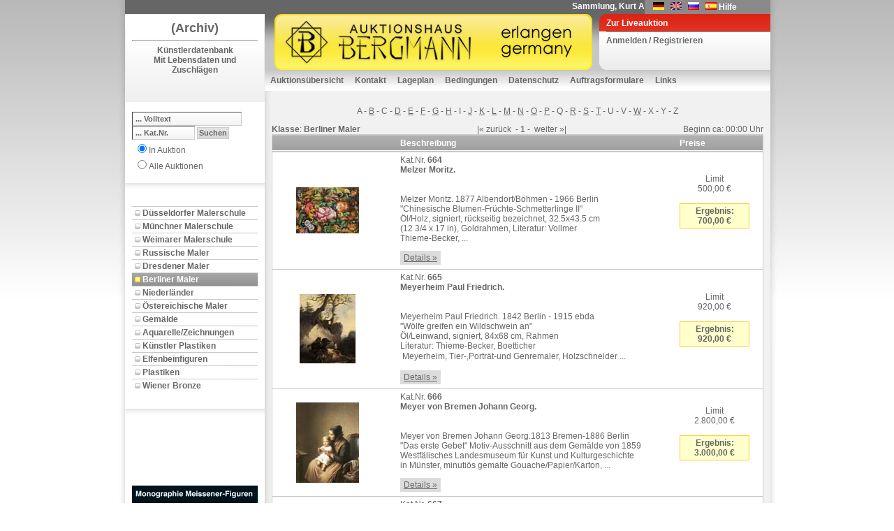

--- FILE ---
content_type: text/html; charset=utf-8
request_url: https://www.auktion-bergmann.de/Katalog.aspx?i_id=279511&a_id=2&s_id=205&l=M
body_size: 51373
content:

<!DOCTYPE html 
     PUBLIC "-//W3C//DTD XHTML 1.0 Transitional//EN"
     "DTD/xhtml1-transitional.dtd">
<html xmlns="http://www.w3.org/1999/xhtml">
<head id="ctl00_Head1"><link href="App_Themes/Default/Addon.css" type="text/css" rel="stylesheet" /><link href="App_Themes/Default/DefaultGridView.css" type="text/css" rel="stylesheet" /><link href="App_Themes/Default/design.css" type="text/css" rel="stylesheet" /><link href="App_Themes/Default/global-screen.css" type="text/css" rel="stylesheet" /><link href="App_Themes/Default/Menu.css" type="text/css" rel="stylesheet" /><title>
	Auktionshaus Bergmann - Berliner Maler - Künstlerdatenbank<br>Mit Lebensdaten und Zuschlägen - Katalog
</title>
    	<!-- = Default Design = -->
	<link rel="stylesheet" type="text/css" charset="utf-8" href="App_Themes/Default/design.css" media="screen" /><link rel="shortcut icon" href="/favicon.ico" /><meta http-equiv="Content-Type" content="text/html; charset=iso-8859-1" />

  <script language="javascript" type="text/javascript" src="javascript/toolkit.js"></script>

  <script src="javascript/dwslide/dw_lib.js" type="text/javascript"></script>

  <script src="javascript/dwslide/dw_glider.js" type="text/javascript"></script>

  <script type="text/javascript">
    <!--    //--><![CDATA[//><!--

    sfHover = function() {
      var sfEls = document.getElementById("ctl00_TopMenu").getElementsByTagName("LI");
      for (var i = 0; i < sfEls.length; i++) {
        sfEls[i].onmouseover = function() {
          this.className += " sfhover";
        }
        sfEls[i].onmouseout = function() {
          this.className = this.className.replace(new RegExp(" sfhover\\b"), "");
        }
      }
    }
    if (window.attachEvent) window.attachEvent("onload", sfHover);

    //--><!]]>
  </script>
 <!--
 <script language="javascript" type="text/javascript">

        function popuplive() {
            var win1 = window.open("webcast/WebAuction.aspx", "webcast", "width=800,height=700, scrollbars=auto");
        }

        function popuplivepassive() {
            var win2 = window.open("webcast/WebAuctionPassiv.aspx", "webcast", "width=800,height=700, scrollbars=auto");
        }

    </script> 
-->
<style type="text/css">
	.ctl00_TopMenu_0 { background-color:white;visibility:hidden;display:none;position:absolute;left:0px;top:0px; }
	.ctl00_TopMenu_1 { text-decoration:none; }
	.ctl00_TopMenu_2 {  }
	.ctl00_TopMenu_3 { color:White;border-style:none; }
	.ctl00_TopMenu_4 { color:White; }

</style></head>
<body id="ctl00_theBody" oncontextmenu="return false;" class="Katalog">
  <form name="aspnetForm" method="post" action="Katalog.aspx?i_id=279511&amp;a_id=2&amp;s_id=205&amp;l=M" onsubmit="javascript:return WebForm_OnSubmit();" id="aspnetForm">
<div>
<input type="hidden" name="__EVENTTARGET" id="__EVENTTARGET" value="" />
<input type="hidden" name="__EVENTARGUMENT" id="__EVENTARGUMENT" value="" />
<input type="hidden" name="__VIEWSTATE" id="__VIEWSTATE" value="GEqMH+CP4Mql6w5pz5VHCl8wcF4K2jbeGV9xzo3u8GFvZr/QZ02KEysWKkqa1laYxioJXUok3jCTURMGcW7i43iMp11qL2uG2HJwy4uvKk8e/vbQo/lAX8u29yszgTXDUf+ouWnLKkVoqGU40v5MJR5lAhnWDNJnOreJTHgozoqViB15ERsS+NBLB1NrJLsf8AAHFRCQ4bFm3zfQPrKO/VhxEG/ZxkdAMUfNVN+fA46AQ5l0cyUdtVS0HCvQ9PLmW58gdfAeKmrAH0SZ/2/CaOTqSljMpkPkyP6hEqp0DoyvT4GG56mEvIkjiHThlHONVLt7ZQrEU4BqPDir1gvEkGRXce4YAXjoRmP/J2ivcG7dO6MQDGwFdgE6J9TLjsxhXpaWQcT/i9/XdPgUHMSzlcN2QZVFf0eJw8rhjlH9SmV1TUTHEkrdnwN0A51qxOevDJf/PvSuy8AxlzsLpJZEp1oRIKlSE4gFHydHezNAe+cpp4ASeq4jXJZjfs4heDhAgxJ5cwK1JrhnJr79X5Km2mBR/qYClbLOqgSkNhcJT58Qr2a2yqw7PzO2kcJWC5/sl4RjW3TxGPqjaotm/V81v6YSvSQE1SXHlM8CPDb+L+5hy6gRW3o9quaA8zH5kU/[base64]/ocJtfJ4mCNAiwGaOzV5kpx0W5BfFWZ5Vblf0BgRbb0/[base64]/5esJZOrH8oEZp3+Ywh/3vi4vHQuDAdu0pfSSzAoNuElDSjo/qMYvIEo0TMJfj/[base64]/9RDli5ZbFmSat5S2b+2/MnSl7bCzHONs6VlJe58FDL0riz+0wZc7A5Rl1fzl6AnD+FA7g9c32l6Wzt7gIPuTy4ISUpywafP2Xla04MaVXB9jX1pDoKPG7nXJM+0QLUG+eB6k9Xof+YUzo5RCbJE/[base64]/WKAFmsXygmQM6uAxWrvb8UBo3+buXGMCxs3f1GG9eqd76VU4YbdzVaOPwvMYgdcLxg7T4v9pVSmYFvpp9bgxHqFFuv/QwohxOFGpkzfW/Ka0pxM5tjP/[base64]/HpsB19w3AstBmih3Tz8YkFNbhEeIF9Qh3sFkeCXMJRFMD/GrKEtYDHrwuaLKvetvpx0UnwYCCgbIhftZ7jxfKeSYol23HyCZBxkDNcv3jC51KXANrSnG4YlohgE7nenZk675kO/u2rXZGDoEkc4hxzHZvZmj9I+ETNElMFt7CeARtJp2Pzes78aR9HEUGoSbdqw+y0OS3GSK4iUDMHBzexvokPlcIeszHz2PMG+jesHgIlRCEIsFQzjdptwXfn8/+TtnK5LWrwK6U+z2Jhf8UYPadKcoIZnWjEfvHiktfIPgVop/RxmP8xZLSaKiBiJ/dhUdosuj5G7Wz869dstxCQGxhR/uXJKvWlJ8+dYXhWf6qWZPlsieyhTrVDzNmMJUE4wkorqjkb41KKtb3r2YP7Eo1gXDpLnIq5XoDp0PPATl2FBu27IXux4NyBZgieyydCapln3dcfprHQ81yo7NEBcBG4d1k7isL+aNYWdafSPMVSse0ORJ6sOUrGgb68I9n0iw2nJbNU8X7/WXfTv3pT73SI3cBJXqS4kJazoYQg35z4KTaSyDlo76jwoPi1Am/BvFahESH8DEfIDaFoTDwgRNLQPbgYAjuEoIo15HRxujhj9BnaDdj/iK8twl+xdluZs+wmI6KTDhnCDwAvh4O07NSh01Rd8OR2EM7QJo3gjO/udgWTOl8qDiArxTQfi5rdI0LyxUKL9fkbrPss+tWK8GLPpKIECh7O4YVQfX2UJ1CFE4DzecfpmAYGQ4ffMNp6HY31NLNM+Q1kg2T0IA0EqL0pxF3x28XkVYqTEwPj6b1ViYubvqJFH9cUpZy41Mi57Uqa8mbpVJmQmXj5LKpn9S3gxI/Xjs8CNJPHhmfknvyGnVmcLu6xXZBL1I/h1CudCR/IkV/9Rew05FtBmIO1Y/xFA9QEVeEHwy8ncXNSugmmn1WQULW3wSftGkn30ORhBwYN0TUE/1PTOsLY1MeRWGH8yKZx9ociTA33wLHjVjLQ8YtFaf/b6oOBcL4/nlbR6qUfCq60kBsoi0e3Uv0kspbzqjXWrgxuJ13sjchbeeIs4Nx7+zSaRzPNzODcRy+VF+p7U50Ybi1ASgJRLitsmNepkjW+nKaobKbWdSbvD7+gYo6/j8ghB1VJoCPEY9lGiWwavmbxvMjaaFImIKV9s05ahDsHS/CSBdOkNlOS96AdOSJ8cNwCDKKWV0WKCnxzC0RpRUdpHO4NrDCLlmqErfHhx3AU7MNq1MW81Vg1+chqFan+8Fq3A57UwZpVkrlULXkiPFz90QoL9A8mU3jVl21c7giR2d4N+KgyP7kLUyYeLTmZKvVNOoP2Y4SlUfibWkI3kPVwAd4/UG0d+EgNXwkhsgsFixvNzgGbuD/yE3Tj/4ndeglgVUDfECs7LaOXiONh9ayMKULPVHTMoeH6l1/Wz67zpy27hJc3AUAcijrYf/a+EwTQIXFyF4DB6oYPbxA6S7PGET2WfVpGQCfdnx4z2jY63xXFNbw8KLumVhesuZ1sKJYPJgitGw1ohB8rZtejFAcJFRri+Wez0ozxp70TOQYjk3dFOFZQViL0PEZjT/YKMSCrgdvNHQEx38EXOkrpbpwFHks39CEKhC7+o2c3T58k/bulMjEMUtPoMNeTAn1VMO4OtXki/ibDLY9I/90RlW8TkaLjPdVKDx96QpqkNJvP54CxlsZ0h/kqDDcmcii5IHdsjS15w83Lkq38Li5EPVSxLF7Y3nHaXgFKuHrcix0Mh73dDz0oo9Xr+QXQpEqExmiclqkQCXpwy60BoTvlt2AH5VxkjFFjsFSb7G9lJFKKcJH2QlfD+Yg7TURZ6yXO+qnv6rh+IA1jaD82FNZcyK9ZNqHuhnX0MjByPEM/hjfiFjHmMtOuHk6JVqsgxCNNKHsrxl9QaUKT7DMys0sVy0CQAV7b8KCyz+WmGo09b4gmP+v+nLJkizxeNylqpXpFocYInXRjB/DFeS9NxKziJvpgZQmuGlXnzP/iXFBvNc7mQAGs3I7bBs5it73HgHOG9Yc1DwsrKJGWZaDOD1lX4x9xvuoqpvG89NCem1OCKnXMENKkMXH+0p/QRI4FqobYVG5g/YvFQ7aTIQn7ubxLfAL+c7nE5GXrqU0pgTezfdytIHUm8yOjWLMTl2n3p+nq6YAVimaBdqgAfTayY/Db1FBL4y0C7ROUXxr/Kp29fuYtcvjNZ/av/vKF1d3CONbCzn0HmgsIIJJyibcJWWRrPN1SujLDnN4jC0k/IYYg8J0d0RMq0eMu0hohf4ZyCG2upGxaoEE9ZBl2bsFRDuDR6+/MHYEoQYe8NYp21liCZE67HjkmJpeurCOcnuWjAsKRMl/GrHDL6rEwFV8DBS0Mtt0M0YOqv9bH/LPsW00usKkkYLIR/PAD0t1JJ5DcImI4k7DNykMPT4Z9sJ95O5mHfsVBsbEZpsIAwnS6vElT7EXtSQKfaAcwZ9gYDBzxo4b+xyJvdwfXz/[base64]/kO+fWe3CqEUg9jGYMISt1PfSxytufxN4UOwZp6CeegOQta7H6JAHahIQEubcHO9cY0u8Rgve21JI4NtQB9zXNSICIatFiLlEqy48HSLzvJlT0YqD3VAJADszp6KQp/qCv+E8eQ5AfGi7Pj6TGmqrn9BpztNGO3CRb7C+3AvZZe/eWjvMxxjP6BJJsuiNLAB0jKMUddAeEWUez2OpyrnqSxwTrU+Ho+PT9R8dnSL7LvBxc74p1biz/Ij7q80YjjlqxeJldB9hTpYKqePFYe3vHTMHdH/E8+wDQVymDDmV86dPvlrwdITv/GJUNnWp+5LfHdN5m0H2x9a/wwffRZ3X7hNn552ZWR+4EE3RwLgUALl6Yd2ctqulXC9n0iGEU5CImKU++pjnOZ8qkq8Zjn/Xa0nVt+J6XIMolcnll/[base64]/8a6YKq7BoeGaNTIeNLMyM6bYp+7emOrQ8p0Gt2tv1OY8rNjwJKmFl0E79b+KaTrXo8/azR8qoiNCyQPDT9ltO6tmGhGvlgw7MAOREddOEibTt5bp6DLZ+fHfJwxNzhZkc8/yB1NKddaJGmWSVoEETRcwEAAe8uAsKp6ZhdeawiNmwtU3GOPd5i4RDq2CftT2HBtskh+vIWr1ga1jLngkQshXkHDS50EOkzqasmmiXX9UT8ttClizdlr3bG2/38d3FCbe/dGbjgBeUdAp4BFynK6bOIsk8BXylIVsioqKoRQ0FoE4rMZtD7ekuol5N/C55SbiNwaAQAF7Dr4h7WroJDICXvLUGJR+22HIFlOf3jIk/yePwQcDXC8mI/pBVW5iyaWdm2dE+Kck6eLIlaL6cHUULbxxfQFQex47rn7iRuMjZYcjSyRmEouKWb1WiqdZvpyPY22yPgP/s5o7T4/ll6p3U1+H5ogESA4OMb4id6A6dTOjvKJIvaqmDA18EQd/z4GjeiZbIJn/OjNChb2FqtYc3oz8aujgkh0LsarCc2BM+GpNae0KOpPN8kVNwIMaVueAtbOmACSwLz7Hm95mXBimQc95hbp6w7n4jQj1oemYwBHwB1MyH50K6D75OFuYJiJtNOQzYVUI50Lvdv3eytA906aQtV7YG5lIxquFg1hGy9tlHZIX6T/6w/htKcgHwgNeP0JOoTNkTIKs6IXR6Y3W6NeEcedlQ6Zukha7B+/4aRGWMFuFFE5rBGShnqurT7LRempF1Lk2/bo/w0kUp6miJ6y+H3fPXXaEY/33FnblLro9630MMVI2RCHjk8j2jP52VHlIs62BUtnheMFj6gtvgtIffSck9HU7J0Eu5UQ9zROdRhuycsFfxuyebyu0Pl6xUu8YPiclEbYKiWGthn4JN6iQX5m/S2nRV4zTpwBFM+RKyukceoaHFv7C1hQIad85Ym1VLcqmmxPjbdA+vm44NLKhwLJ1PUVcER7DdLCmOgzwUFDuo0Xm/JaWKR/A3TD8GBg5RRDLYemRrAbaKr2Tk5Vme4LFMOnThlWU0wucaV3f7cfSUmKo/eFYysa3TweYKhnkMUUv3rxITqJhHj7t9w88kox8uInGKnAbrgPEtNPffCTYGianGzi5kTvELE+mLe04/mIuA7YhLaYbSxk8EKHMBydt09siiLXPBqT5Yp9IGZzYOQerXVe/TI9xSd0CJ9gk7zhse4mA6XBWHssM6LYG9lBojG3BFMyUIe/Hu8xkPnQcTeftTQznO0yAAoxtyx5UQntvkdHtS+fmuxxc+fColWFtY0P7tBnuSV0Wzy4beEcUo8ajtVa/S36etfgae6YOOmv4+BJKZO1OPCssE3aNYEl7TdIhvSs7NQP7IANTtbXW9FW6FUfcwVzVX/FHt4hgd7goAA0WiBziH0/R4s/hFk24VKcvdAA8VRzfgKEwxEgTxDejejv4zsGOeD3sljD53G90IsG59vSsL9FONKisnbBw/GjAWqXFAW3s+a3JUMZkaefM4gSXuU2gDdxGySCkAWh2qxoBUeO/MytwAbb9lKDRBtVTobVB1SVC9Xkfa5z1kSaO/+xouUkCJDqmO0ZwegGtZmc1vVew7YceFqg/bXARzyl/hfwf0xTvP7RdXUPQxvZI2iCOHlRRcEOH0eaqP14TLfzpL+t0zRJ//ryliyd72ZYBxwXGN9i7gCMLD+MpR2hOYrFsUbtsl5RUbYN3czl7UE7s8eQE0HMb7XaS6yjy25O3uxV5zHHJZwqXUt4pl+91s4v5qHdEt8yUDR2KQOEDlE53YPmOJM5RAHUmVvRuH3xzcVCKkd7AxBE+M14HJ9rsm/XH+5TUAGyntPVzJ4cQIKt7rk052XsGyf8UDyfNCzEUzCABBaQE8phbCqXfqifHjtiqTTuOMZmXN7H9XH/k4wyrk/6eHoLtUNVfqBaaPkLMrnR9gCLqohE01aM4cLoJsgb+6WsmEUxlFpaJwQt8BBIKXaOL/[base64]/EbLPSCkNDQ8qsmy6yOK8GkIJeNJID9N88/Yy54O9B+rO5qkeFDFv4g61ow4WTPLfirclCa3ybPfafpj8xxQLbM013SsXfGZ+xeGq1S6O95AeTR/zsGKrmtYb/ZrFY9UquNgLw0fZV4OJQILxfNgSpaMRj75YtT+XfWMXWeat8RBnd2rA8e0NrmyOdnXedrFTgWoiTbCRYYFK2urw5uOx1ncZosOZAJHhLn0BAvff2C5PynJW6OcEmEM+LHoR3roLGrQ1xKOrDSy1Ihb9j73No17U/E2/s9Q0TgV04PT5Bssl1eIkO+ThMzgIXzh3ZHHi4I5qA9Lm6d9Uk75uVEIUBlXtvmJ/wNQjMY6oyEGXJr+fWlNzwqlh+5FqkcAKGMUbIyRGOUK84liqYYFOV7ICpSZB+HaFWLmsJXh93wx6wKyRspoLX7ni7X2pCliEvOxq/5qjbTRwl3vwPyCZe7jPW8fGRaRBSXDzW91cE29hYD3IBv5rcBIbfRuG0MRavsLN2HE16TdZ9tZHSjTo99SS5rRT7e7D69igXWSmeCXLc/JJInR5oSMtY4/uf/9M1lJL/38JiJeNbe5rCtNXRDGvawibsawSLEAt83pL4vSO3FeLLCF6INMwMhbYSJqxoIppbqkgedM2fj7G4podwI3NUbhrWrWB3I7d5Jfa/ySRra0XNmTTlWqeQ4fw4B4wQzWEPhA0r0+nFXTA14Iw6ss2OYz5Eoss3J0iMcBqh82/8iONJ/3WRQT876ybXeLQ5mWR6aRvxym3S6p8S2ThJX57dzpX1LnZkBySix5+hezXkEZ3DihjzCgs1r3xch2Kg1764E33dC2UJfFmk0E4XuSzogNRLAgeuxHuS+WzjeKPdgY580n3+WdZ6tILo0UYT3Kcr1gwyeoUSPTnM3g/iE1kvxwxbBGo8OmDdqQIpcs6byh63nAslFap6xQk4vl3B8CNeQ8iRxszV0wvLI0bBOLT8wy9LglQp5kGmHjwj3YIT0epcOpI+j0BMzcq+rA2E2ziq5/HIxTuuyU9zqO4RRkSlQQFdL5NwShimjCIhMR6ba3GJGg25BQ4uMUW1+47fPytsCbTECacFZYFOhP7mfLbXPpGQ/Uy4MkqtpeUMJqLQO72RYMKZab6UXIOWU8fHsoSkqn3pxt8Cxe+jnHcPMt4EAqA0R1sXNppZH9OmpeZwkx4Acun5+2c1LWj795kBtUJZ4FAGvIoCS/XijMcbJjdsaAaUPt/OuZ8O4TKCaJTbF8myosP7uIckG0x5UXN9pl+0ctO5hYrPt5mL8Jn06oC/ljZchKiNcjTPSePAcr8qSiq6uRL8wLbc0F7tmW5cUFe2C3a55VN6aSFSVOT+rip0ahnJU5CJ2PEOfaMeu0ac5HQAb3/IyyG16xQuQWc/vqHfNlYRW+9Fr7q/yqcO/zzQBvqRPfgdCMyt9MvZCPXmeEMIxxGyfCH6aNCG2JM1vXaw8D3XtWC1KEy54kUKObhgM1NerVJUv/MwaNkU3V6hRKnOYcQENvFgv0ao7Qhdfiu2FmDXHXp2y58Rwmk2yjnRMF6YStU3bKpQwga/s+/pa5aPsnw7D8P6M7fWzG2CE+oZQlP6E0EA/3cQGhts820IG6kCpmqZm/cch6CTriwgMzhBD9seWRl6WTnHTtWmcoCndkfpO60YFR0tH9ltS6pqMucNp+msEdHCR+gsnrlOYfVkng/HAzQnDMQ6TOHhuetwhB84OhNy1gsSzKEz/l0B8JdkeZ8AY68H3dWIw3pPgrGXB2Oo00lV3mHu/IJZ+UeX9tJejYCsspILuRpVIfjzrFSPtRQQ/STx+d+E+wPXNOuih5vdkJ4Xzes6RES+0cKMOpSJd31/IAkh6LwDnypFueAho9Wxmgkec0gDtGUToblrhl/t3VhgrjbzoqCGN14WjaQha1VVbNYtLVvbjTi7pbMj3aQQxRoq0nu1J5sJAvHM/gzCg4v70jrW2xfSvb7tlzgX8cHJitvKRkr+jhghopAhCQlpefB/rwQ8drwxu3SILf1mkDHXX9Mce2X8lz1EDIj4wmuGABdk1uHqR1OsKIppCt0sb6cVKeV/zfF1yM1XHWGymlh4XpsuiAUTLJnaxGzeb1DG67GJDvEG9LZCbbuCQMIrPCartmsH9/x4gAc5WF+p6nAvrnFl+SXFEZUO9e6FiL9OIXoNrtHrv9ezl/QS6+t4+vyyRG26mC8i9LGGojCw3+1s2+rRU2nYx5m5xAYK2xuraDYCovTH2TYxsGbcd/5MPylxszl2ysDeiSTi7LsQ/[base64]/aE1rO6Niy1sBGHcgKj4d4MQ5jKwbvQp4mTOjaClvbGiVNCBsrlchwF+NMmwaH1dsnN00WCXjBOz77qoHCs05mXAxxvf8rztpexMHVvM5W+WqscqlHEzVjp5y3SXtMc+XdD3yIFH1WuZ/7VoeIkyK6RsXmSFRnVoWQA9NbG3agSNsPkg0XBpPpPVbmo98UmkgevnohAmRRRmrHVkLsq5B8qNZ4OI+BLikNI2vXAbSezsygEK1utB9l09XXv2mYSWRH/8EcAJCzqfud7gdDkox5BLTmUfsXbKlme8P45AU6RvBetMUbwDlkuvx8+lcvrf2tF+E5zDnhOqEFSRT3lNEePBB2mlVn4Ay4NNDmuKYZ/YcgIBlqROUuYgdARCXJx4mJq2xa1UZ0q6QOfVaFL22JUgIZrTQwFeWoJWZdR66oqrQn2SG5c2itzk1KvKjju7UAq58p9FK82lu0YP968ux0uDBX1Sq+E2tW7m+eSTmwNqUF3MS/UjYkuDRP6EE1iHJ4DlJ/tYShXgs2FNlC734DFaXi6cs1koL3g68tVcw6xA8gmf5xf0nlhko+NknaE+2YP/[base64]/4mtEDmRMqLpyGd+V79ZNiV2yHz1VtUQz8hSsKAncYubD+iMm16lOJbtVmSUMOIer61Uh43dBIVliRl7dXuCk2du3daaXBl9MPIK69h/+MyqI5WWU4YhZREa23UMY4+h1B8/Siw9+B4K1L0wFUcznijl9i3fqGKdhO3nr3p+1wLBhbb+8exCEOd8ldY5fT1Y+B8EWPmVnVoRYTb4pAezN5AynL6uPAvHLTrEOZiGaugcjMFg+RZYfV8nAk80eCBi+1TB2FvYlrpZBDO9ZNuWdqAKiqskgZtUvvyNPgg/z801Pg3gQdflJTj1Xi/wUIVgUsvO913OaqPR+e+R/FcftlmKGvnrdHGBoLmbHjHkLSrlOttIz9/cTtZc/I3UTOAj99YYWEGqSG8+xnQsnl4oNNMcX0N7LQ7fty+u1kQSrmopXeKZxPtsATFk9YtmcHuxU2iyIExy/c1K9iKt/DZrYBb3H5opn9CR0oMPq4tNGmCIfLNZhGv5lnurh1LW6cC9kJa1ezluGKgReTpxdzrDW19mEaPXBgk46F9mpr0P1HBPP2NM6PB0dZE+Ft8sxr4xnj/ZqOZ+iKra91OJ7WDQIjGd+RpZYK51Z/mS1yhk069cguKEEIHp4SXe2SyfcYRNmBUylkN8ErJpTLaI9N/WPdIPABClFLMIh8CAaGoc4udQnb9N5AtNbztC3voLY1Bg9nL0EGRE9OB1DGx+z4rFvJHvqQ7SnxrDaKRGkym6QGcwnsf673nFHcHByR824Mq2h+j9gNT1QdHAPMbAs4fFV8QMIn5+9U+i7OPafBTpmW6zSeJsgF3mnYl9PqD+6RkMn60uPXnqBkW6MfFV" />
</div>

<script type="text/javascript">
//<![CDATA[
var theForm = document.forms['aspnetForm'];
if (!theForm) {
    theForm = document.aspnetForm;
}
function __doPostBack(eventTarget, eventArgument) {
    if (!theForm.onsubmit || (theForm.onsubmit() != false)) {
        theForm.__EVENTTARGET.value = eventTarget;
        theForm.__EVENTARGUMENT.value = eventArgument;
        theForm.submit();
    }
}
//]]>
</script>


<script src="/WebResource.axd?d=tsuVMoVCwLalIr2YQ43ehENnD4gilUbcoMli-y2VFeKTEQS_5CNJA5vPVQJGVxMb2kHDyme8ebq1SMjv-bs3O0ua1t01&amp;t=638314009380000000" type="text/javascript"></script>


<script src="/JavaScript/AdapterUtils.js" type="text/javascript"></script>
<script src="/JavaScript/MenuAdapter.js" type="text/javascript"></script>
<script src="/ScriptResource.axd?d=U_Ha2om0aBhvxv-pwl8q7oyCufaRjA_OcdZt2KnJVsQRV_P1U8rJzHYOmcs-_OKkT233x6a4A0PBBZ1emknJTrnL6xmPMjhjCI1SnOyMVUswyx5H9S8ADg3HZYntQauc7OaNRrqiUVWTw5cEaOUmf2_VIU41&amp;t=637800124742046715" type="text/javascript"></script>
<script src="/ScriptResource.axd?d=vj4EWihfVugPUX7N1Uu3KbzJKeYSKwQjcy9pMKMR6Jqqv-Py63m6vEklOu519Q-miDVBScqQ4vFnDfC9fQIe7t89wVvoM-aJW9oAfI8BabQoe7cAQYtfEvSWTiu_f6yUaPppxPuLWQyb3XhZVkgSOGmsh99EZiHOspz9MgGcFZ0Vyupm0&amp;t=637800124742046715" type="text/javascript"></script>
<script src="/ScriptResource.axd?d=NL_7GlG0Ej2r5AujOh6UQNKX62xlsUaaeaVAsSclKLBbLMC2SA_14PrWZtI6Yj4_xrX_wKgva4q2TfooNOqz7h6o8zjozm8eUWZf6R5JmsJ5Hjph0WFEtmkRr5JElv__g475dUFVcL3SPrgy2K8gkUbcU2s1&amp;t=637800313035238169" type="text/javascript"></script>
<script src="/ScriptResource.axd?d=T-s2NVsatDSqdCk-gKjZKqHsPhpIq5N9sQaJuRu2Ieo4L9NHcCRhC0cUARUYmFhom5bQMc-GyhfCJ1lz5Ly3LIC--Z0EtJPy1L8yaTDzMRwVNgG0zxKuGJPSnxKIMnF73D7XDwjzytec3s07Keff51PBOBo1&amp;t=637800313035238169" type="text/javascript"></script>
<script src="/ScriptResource.axd?d=d9K3kNPHXs5QGBHg2SJVCxer8r-cBHCmSN4TqPEIwiXMbflu7Cm-AxWVp6rPjSbB6QOiOHiy5jlMB72Um0xJng6oZIaYWO8DBxL1Ak0eusHblUXorEVd183z1RcOy5fbYa8bTp1UgVk6W_x70iMhXu2PLOslvRQUMHrzYjPU2PzsQrCU0&amp;t=637800313035238169" type="text/javascript"></script>
<script src="Service/AjaxWS.asmx/js" type="text/javascript"></script>
<script type="text/javascript">
//<![CDATA[
function WebForm_OnSubmit() {
null;null;
return true;
}
//]]>
</script>

<div>

	<input type="hidden" name="__VIEWSTATEGENERATOR" id="__VIEWSTATEGENERATOR" value="A1C74942" />
	<input type="hidden" name="__VIEWSTATEENCRYPTED" id="__VIEWSTATEENCRYPTED" value="" />
	<input type="hidden" name="__EVENTVALIDATION" id="__EVENTVALIDATION" value="kDFFZ22hjTO84O5AM80ptXiC33oeLGkS7abCszvFLXFLiVWgcWUmwHjYTRLwZtB5gq29twF4q6iKRj2pAelADUiz03e31ayk9tz3sJsLhbdqMVIvuXnYsRX61i51yvsHc3yf7DlgGUnNC+4jk5EzFL8nGLaf2zqDIh8lq6T/o7glmfgRhMzLFpEBszQcCLQGg0dv9A==" />
</div>
  <script type="text/javascript">
//<![CDATA[
Sys.WebForms.PageRequestManager._initialize('ctl00$ScriptManager1', document.getElementById('aspnetForm'));
Sys.WebForms.PageRequestManager.getInstance()._updateControls([], [], [], 90);
//]]>
</script>

  <div class="pageWrapper" id="ParentDiv">
    <div class="container">
      <div class="toolsAndInfo">
        <div class="ticker">
          <marquee scrolldelay="150">
               Sammlung, Kurt Adelsberger, Teil 3, im Februar 2026&nbsp;</marquee>
        </div>
        <div class="languageChooser">
          <ul>
            <li>&nbsp;&nbsp;&nbsp;&nbsp;<input type="image" name="ctl00$ChangeLanguage_DE" id="ctl00_ChangeLanguage_DE" src="App_Themes/Default/images/germanFlag.gif" style="border-width:0px;" /></li>
            <li>&nbsp;&nbsp;<input type="image" name="ctl00$ChangeLanguage_EN" id="ctl00_ChangeLanguage_EN" src="App_Themes/Default/images/englishFlag.gif" style="border-width:0px;" /></li>
            <li>&nbsp;&nbsp;<input type="image" name="ctl00$ChangeLanguage_RU" id="ctl00_ChangeLanguage_RU" src="App_Themes/Default/images/ru.gif" style="border-width:0px;" /></li>
            <li>&nbsp;&nbsp;<input type="image" name="ctl00$ChangeLanguage_ES" id="ctl00_ChangeLanguage_ES" src="App_Themes/Default/images/es.gif" style="border-width:0px;" /></li>
            <li class="help_button">
              <a id="ctl00_lnkHelp">Hilfe</a></li>
          </ul>
        </div>
      </div>
      <div class="sidebarA" id="sidebarA">
        <div class="infoBox">
          <div id="LogoIMG">
            
                <div class="box">
                  <span id="ctl00_LVorshau" style="font-size:Large;font-weight:bold;">(Archiv)</span>
                  <hr />
                  <h2>
                    <span id="ctl00_lDescr">Künstlerdatenbank<br>Mit Lebensdaten und Zuschlägen</span></h2>
                  <br />
                  <br />
                  <span id="ctl00_LDate" style="font-weight:bold;"></span></div>
              
          </div>
        </div>
        
        <div id="sidemenu">
          
          <div id="ctl00_divSearchBox" class="extraLinks">
            <br />
            <div id="ctl00_pnlSearch" onkeypress="javascript:return WebForm_FireDefaultButton(event, 'ctl00_btnSearch')">
	
              <div class="SearchBox" id="Search">
                <input name="ctl00$tbSearchText" type="text" id="ctl00_tbSearchText" class="text" />
                <br />
                <input name="ctl00$tbSearchCatNo" type="text" id="ctl00_tbSearchCatNo" class="text" style="width:80px;" />
                <input type="submit" name="ctl00$btnSearch" value="Suchen" onclick="javascript:WebForm_DoPostBackWithOptions(new WebForm_PostBackOptions(&quot;ctl00$btnSearch&quot;, &quot;&quot;, true, &quot;&quot;, &quot;&quot;, false, false))" id="ctl00_btnSearch" class="button" />
                <table id="ctl00_rbList1" border="0">
		<tr>
			<td><input id="ctl00_rbList1_0" type="radio" name="ctl00$rbList1" value="In Auktion" checked="checked" /><label for="ctl00_rbList1_0">In Auktion</label></td>
		</tr><tr>
			<td><input id="ctl00_rbList1_1" type="radio" name="ctl00$rbList1" value="Alle Auktionen" /><label for="ctl00_rbList1_1">Alle Auktionen</label></td>
		</tr>
	</table>
              </div>
              <input type="hidden" name="ctl00$tbwText_ClientState" id="ctl00_tbwText_ClientState" />
              <input type="hidden" name="ctl00$tbwCatno_ClientState" id="ctl00_tbwCatno_ClientState" />
            
</div>
            <br />
          </div>
          <div id="ctl00_divSections" class="extraLinks">
            <br />
            <div class="box">
              
<div class="AspNet-GridView" id="ctl00_gvSections">
		<table cellpadding="0" cellspacing="0" summary="">
			<tbody>
				<tr>


					<td>
                      <a id="ctl00_gvSections_ctl02_hplSection" class="SectionLink" href="Katalog.aspx?a_id=2&amp;s_id=200" style="text-decoration:none;">Düsseldorfer Malerschule</a>
                    </td>
				</tr>
				<tr class="AspNet-GridView-Alternate">


					<td>
                      <a id="ctl00_gvSections_ctl03_hplSection" class="SectionLink" href="Katalog.aspx?a_id=2&amp;s_id=201" style="text-decoration:none;">Münchner Malerschule</a>
                    </td>
				</tr>
				<tr>


					<td>
                      <a id="ctl00_gvSections_ctl04_hplSection" class="SectionLink" href="Katalog.aspx?a_id=2&amp;s_id=202" style="text-decoration:none;">Weimarer Malerschule</a>
                    </td>
				</tr>
				<tr class="AspNet-GridView-Alternate">


					<td>
                      <a id="ctl00_gvSections_ctl05_hplSection" class="SectionLink" href="Katalog.aspx?a_id=2&amp;s_id=203" style="text-decoration:none;">Russische Maler</a>
                    </td>
				</tr>
				<tr>


					<td>
                      <a id="ctl00_gvSections_ctl06_hplSection" class="SectionLink" href="Katalog.aspx?a_id=2&amp;s_id=204" style="text-decoration:none;">Dresdener Maler</a>
                    </td>
				</tr>
				<tr class="AspNet-GridView-Alternate">


					<td>
                      <a id="ctl00_gvSections_ctl07_hplSection" class="SectionLinkSelected" href="Katalog.aspx?a_id=2&amp;s_id=205" style="text-decoration:none;">Berliner Maler</a>
                    </td>
				</tr>
				<tr>


					<td>
                      <a id="ctl00_gvSections_ctl08_hplSection" class="SectionLink" href="Katalog.aspx?a_id=2&amp;s_id=207" style="text-decoration:none;">Niederländer</a>
                    </td>
				</tr>
				<tr class="AspNet-GridView-Alternate">


					<td>
                      <a id="ctl00_gvSections_ctl09_hplSection" class="SectionLink" href="Katalog.aspx?a_id=2&amp;s_id=206" style="text-decoration:none;">Östereichische Maler</a>
                    </td>
				</tr>
				<tr>


					<td>
                      <a id="ctl00_gvSections_ctl10_hplSection" class="SectionLink" href="Katalog.aspx?a_id=2&amp;s_id=208" style="text-decoration:none;">Gemälde</a>
                    </td>
				</tr>
				<tr class="AspNet-GridView-Alternate">


					<td>
                      <a id="ctl00_gvSections_ctl11_hplSection" class="SectionLink" href="Katalog.aspx?a_id=2&amp;s_id=209" style="text-decoration:none;">Aquarelle/Zeichnungen</a>
                    </td>
				</tr>
				<tr>


					<td>
                      <a id="ctl00_gvSections_ctl12_hplSection" class="SectionLink" href="Katalog.aspx?a_id=2&amp;s_id=210" style="text-decoration:none;">Künstler Plastiken</a>
                    </td>
				</tr>
				<tr class="AspNet-GridView-Alternate">


					<td>
                      <a id="ctl00_gvSections_ctl13_hplSection" class="SectionLink" href="Katalog.aspx?a_id=2&amp;s_id=211" style="text-decoration:none;">Elfenbeinfiguren</a>
                    </td>
				</tr>
				<tr>


					<td>
                      <a id="ctl00_gvSections_ctl14_hplSection" class="SectionLink" href="Katalog.aspx?a_id=2&amp;s_id=212" style="text-decoration:none;">Plastiken</a>
                    </td>
				</tr>
				<tr class="AspNet-GridView-Alternate">


					<td>
                      <a id="ctl00_gvSections_ctl15_hplSection" class="SectionLink" href="Katalog.aspx?a_id=2&amp;s_id=213" style="text-decoration:none;">Wiener Bronze</a>
                    </td>
				</tr>
			</tbody>
		</table>

</div>
            </div>
            <br />
          </div>
          
          
          
          
          <div class="extraLinks" id="divAuctionBuchInfo" style="visibility: visible">
          <!--<div class="extraLinks" id="divAuctionBuchInfo" style="visibility: hidden">-->
            <div class="box">
            <!--<div class="box" style="visibility: hidden">-->
              <div class="flag_buttons" style="visibility: hidden">
                <input type="image" name="ctl00$ImageButton3_EN" id="ctl00_ImageButton3_EN" src="App_Themes/Default/images/en_button.png" style="border-width:0px;" />
                <input type="image" name="ctl00$ImageButton4_RU" id="ctl00_ImageButton4_RU" src="App_Themes/Default/images/ru_button.png" style="border-width:0px;" />
                <input type="image" name="ctl00$ImageButton5_ES" id="ctl00_ImageButton5_ES" src="App_Themes/Default/images/es_button.png" style="border-width:0px;" />
                
              </div>
              <br />
              <br />
              
                
				<a href='javascript:void(0);' onclick="window.open('https://meidabank.de/de/figurines-literature', 'BuchRegister');">
                <img alt="Meissener K㴬er-Figuren" border="0" width="180px" height="180px" src="UserFiles/publication/icon-de.jpg" />
				</a>
                
              
              <br />
              <ul>
                <li>
                  <div style="visibility: visible">
                  <!--<div style="visibility: hidden">-->
				  
                    <a href='javascript:void(0);' onclick="window.open('https://meidabank.de/de/figurines-literature', 'BuchRegister');">
                      <span id="ctl00_lblMoreInformation2">mehr Information</span>
                    </a>
					 
                  </div>
                </li>
              </ul>
            </div>
          </div>
          
        </div>
      </div>
      <div class="mainBox">
        <div class="head">
          <div class="logo">
            <h1>
              <a href="auctionlist.aspx">
                
              </a>
            </h1>
          </div>
          <div class="quickLinkBox" id="liveAuctionOn">
            <ul>
              <li class="liveAuctionButton">
                <a id="ctl00_hplLiveauction" href="https://auktionen.auktionshauswendl.de/de/live-auction">Zur Liveauktion</a>
              </li>
              
                  <li>
                    <a id="ctl00_lvNavig_liRegistr" href="ufLogin.aspx?ReturnUrl=%2fKatalog.aspx%3fi_id%3d279511%26a_id%3d2%26s_id%3d205%26l%3dM">Anmelden / Registrieren</a></li>
                
            </ul>
          </div>
        </div>
        <div class="navigation_container">
          
<div class="AspNet-Menu-Vertical" id="ctl00_TopMenu">
		<ul class="AspNet-Menu">
			<li class="AspNet-Menu-Leaf">
				<a href="AuctionList.aspx" class="AspNet-Menu-Link">
					Auktionsübersicht</a>
			</li>
			<li class="AspNet-Menu-Leaf">
				<a href="ufContact.aspx" class="AspNet-Menu-Link">
					Kontakt</a>
			</li>
			<li class="AspNet-Menu-Leaf">
				<a href="ufPlacement.aspx" class="AspNet-Menu-Link">
					Lageplan</a>
			</li>
			<li class="AspNet-Menu-WithChildren">
				<a href="#" class="AspNet-Menu-Link">
					Bedingungen</a>
				<ul>
					<li class="AspNet-Menu-Leaf">
						<a href="ufConditionsOfSale.aspx" class="AspNet-Menu-Link">
							Einliefererbedingungen</a>
					</li>
					<li class="AspNet-Menu-Leaf">
						<a href="ufConditionsOfDelivery.aspx" class="AspNet-Menu-Link">
							Versteigerungsbedingungen</a>
					</li>
				</ul>
			</li>
			<li class="AspNet-Menu-Leaf">
				<a href="ufInformation.aspx" class="AspNet-Menu-Link">
					Datenschutz</a>
			</li>
			<li class="AspNet-Menu-Leaf">
				<a href="ufOrderForm.aspx" class="AspNet-Menu-Link">
					Auftragsformulare</a>
			</li>
			<li class="AspNet-Menu-Leaf">
				<a href="ufLinx.aspx" class="AspNet-Menu-Link">
					Links</a>
			</li>
		</ul>

</div>
        </div>
        <div id="pContent" class="content">
          <div class="box">
            
  <div class="ItemList">
    
    <div id="ctl00_contentPH_pnlAlphabetic">
	
      <p style="text-align: center">
            <span>A</span>
        -
        <a href='/Katalog.aspx?a_id=2&s_id=205&l=B'>B</a>
        -
        <span>C</span>
        -
        <a href='/Katalog.aspx?a_id=2&s_id=205&l=D'>D</a>
        -
        <a href='/Katalog.aspx?a_id=2&s_id=205&l=E'>E</a>
        -
        <a href='/Katalog.aspx?a_id=2&s_id=205&l=F'>F</a>
        -
        <a href='/Katalog.aspx?a_id=2&s_id=205&l=G'>G</a>
        -
        <a href='/Katalog.aspx?a_id=2&s_id=205&l=H'>H</a>
        -
        <span>I</span>
        -
        <a href='/Katalog.aspx?a_id=2&s_id=205&l=J'>J</a>
        -
        <a href='/Katalog.aspx?a_id=2&s_id=205&l=K'>K</a>
        -
        <a href='/Katalog.aspx?a_id=2&s_id=205&l=L'>L</a>
        -
        <a href='/Katalog.aspx?a_id=2&s_id=205&l=M'>M</a>
        -
        <a href='/Katalog.aspx?a_id=2&s_id=205&l=N'>N</a>
        -
        <a href='/Katalog.aspx?a_id=2&s_id=205&l=O'>O</a>
        -
        <a href='/Katalog.aspx?a_id=2&s_id=205&l=P'>P</a>
		-
        <span>Q</span>
        -
        <a href='/Katalog.aspx?a_id=2&s_id=205&l=R'>R</a>
        -
        <a href='/Katalog.aspx?a_id=2&s_id=205&l=S'>S</a>
        -
        <a href='/Katalog.aspx?a_id=2&s_id=205&l=T'>T</a>
        -
        <span>U</span>
        -
        <span>V</span>
        -
        <a href='/Katalog.aspx?a_id=2&s_id=205&l=W'>W</a>
        -
        <span>X</span>
        -
        <span>Y</span>
        -
        <span>Z</span>
      </p>
    
</div>
    <!-- OnRowCreated="gvSectionList_RowCreated" hinzufügen, wenn eine Auswahl nach der kompletten Reihe erfolgen soll //-->
    
    <div id="ctl00_contentPH_pnlBottom" style="width:100%;">
	
      <div style="float: left">
        <span id="ctl00_contentPH_lblSection1" style="font-weight:bold;">Klasse</span>: 
        <span id="ctl00_contentPH_lblSectionName1" style="font-weight:bold;">Berliner Maler</span>
      </div>
      <div style="float: right">
        Beginn ca: 00:00 Uhr
      </div>
    
</div>
    
<div class="PrettyGridView" id="ctl00_contentPH_gvItemList">
	<div class="AspNet-GridView">
			
        <div style="text-align: center">
          
			<a id="ctl00_contentPH_gvItemList_ctl01_lnkFirst" class="pageSelectLinkInactive">|«</a>
			
          
			<a id="ctl00_contentPH_gvItemList_ctl01_lnkPrev" class="pageSelectLinkInactive">zurück</a>
			
          
			
              &nbsp;-
              <a id="ctl00_contentPH_gvItemList_ctl01_repPages_ctl01_lnkPage" class="pageSelectLink">1</a>
            
              -&nbsp;
			
          
			<a id="ctl00_contentPH_gvItemList_ctl01_lnkNext" class="pageSelectLinkInactive">weiter</a>
			
          
			<a id="ctl00_contentPH_gvItemList_ctl01_lnkLast" class="pageSelectLinkInactive">»|</a>
			
        </div>
      
			<table cellpadding="0" cellspacing="0" summary="">
				<thead>
					<tr class="tableheader_s">
						<th class="SecRow" scope="col">&nbsp;</th>
						<th class="SecRow" scope="col">Beschreibung</th>
						<th class="SecRow" scope="col">Preise</th>
					</tr>
				</thead>
				<tbody>
					<tr class="SecRow">
						<td class="SecRow">
            <div style="width: 150px; text-align: center; vertical-align: top;">
              <a href="/ufItemInfo.aspx?a_id=2&i_id=279504&l=M&s_id=205" title="Melzer Moritz.">
                
                <img id="ctl00_contentPH_gvItemList_ctl03_imgDetails" CommandName="ViewItem" src="Auktion/2/Images/Icon/83-207.jpg" alt="Melzer Moritz." align="middle" style="border-width:0px;" />
              </a>
            </div>
          </td>
						<td class="SecRow">
            <a name='279504'></a>
            <div style="padding-bottom: 5px">
              Kat.Nr.
              <span id="ctl00_contentPH_gvItemList_ctl03_LKatNo" style="font-weight:bold;">664</span>
              <br />
              <h3>Melzer Moritz.</h3><br />
              <br />
              <span id="ctl00_contentPH_gvItemList_ctl03_LDescr" style="font-weight:normal;">Melzer Moritz.  1877 Albendorf/Böhmen - 1966 Berlin<br>"Chinesische Blumen-Früchte-Schmetterlinge II"<br>Öl/Holz, signiert, rückseitig bezeichnet, 32.5x43.5 cm<br>(12 3/4 x 17 in), Goldrahmen, Literatur: Vollmer<br>Thieme-Becker, ...</span><br />
              <br />
              <a id="ctl00_contentPH_gvItemList_ctl03_lnkViewDetail" title="Melzer Moritz." class="ZurListe" href="/ufItemInfo.aspx?a_id=2&amp;i_id=279504&amp;l=M&amp;s_id=205">Details »</a>
            </div>
          </td>
						<td class="SecRow">
            <div style="width: 100px; height: 100px; text-align: center; padding-bottom: 5px">
              
              Limit<br />
              <span id="ctl00_contentPH_gvItemList_ctl03_Label1">500,00 €</span>
              <br />
              <span id="ctl00_contentPH_gvItemList_ctl03_Label4"></span>
              <br />
              <span id="ctl00_contentPH_gvItemList_ctl03_LHasBid" class="LHasBid" style="font-weight:bold;text-decoration:none;">Ergebnis:<br />700,00 €</span></div>
          </td>
					</tr>
					<tr class="SecRowAlternating">
						<td class="SecRow">
            <div style="width: 150px; text-align: center; vertical-align: top;">
              <a href="/ufItemInfo.aspx?a_id=2&i_id=279505&l=M&s_id=205" title="Meyerheim Paul Friedrich.">
                
                <img id="ctl00_contentPH_gvItemList_ctl04_imgDetails" CommandName="ViewItem" src="Auktion/2/Images/Icon/57-766.jpg" alt="Meyerheim Paul Friedrich." align="middle" style="border-width:0px;" />
              </a>
            </div>
          </td>
						<td class="SecRow">
            <a name='279505'></a>
            <div style="padding-bottom: 5px">
              Kat.Nr.
              <span id="ctl00_contentPH_gvItemList_ctl04_LKatNo" style="font-weight:bold;">665</span>
              <br />
              <h3>Meyerheim Paul Friedrich.</h3><br />
              <br />
              <span id="ctl00_contentPH_gvItemList_ctl04_LDescr" style="font-weight:normal;">Meyerheim Paul Friedrich.   1842 Berlin - 1915 ebda<br>"Wölfe greifen ein Wildschwein an"<br>Öl/Leinwand, signiert, 84x68 cm, Rahmen<br>Literatur: Thieme-Becker, Boetticher<br>&#0127; Meyerheim, Tier-,Porträt-und Genremaler, Holzschneider ...</span><br />
              <br />
              <a id="ctl00_contentPH_gvItemList_ctl04_lnkViewDetail" title="Meyerheim Paul Friedrich." class="ZurListe" href="/ufItemInfo.aspx?a_id=2&amp;i_id=279505&amp;l=M&amp;s_id=205">Details »</a>
            </div>
          </td>
						<td class="SecRow">
            <div style="width: 100px; height: 100px; text-align: center; padding-bottom: 5px">
              
              Limit<br />
              <span id="ctl00_contentPH_gvItemList_ctl04_Label1">920,00 €</span>
              <br />
              <span id="ctl00_contentPH_gvItemList_ctl04_Label4"></span>
              <br />
              <span id="ctl00_contentPH_gvItemList_ctl04_LHasBid" class="LHasBid" style="font-weight:bold;text-decoration:none;">Ergebnis:<br />920,00 €</span></div>
          </td>
					</tr>
					<tr class="SecRow">
						<td class="SecRow">
            <div style="width: 150px; text-align: center; vertical-align: top;">
              <a href="/ufItemInfo.aspx?a_id=2&i_id=279506&l=M&s_id=205" title="Meyer von Bremen Johann Georg.">
                
                <img id="ctl00_contentPH_gvItemList_ctl05_imgDetails" CommandName="ViewItem" src="Auktion/2/Images/Icon/80-491.jpg" alt="Meyer von Bremen Johann Georg." align="middle" style="border-width:0px;" />
              </a>
            </div>
          </td>
						<td class="SecRow">
            <a name='279506'></a>
            <div style="padding-bottom: 5px">
              Kat.Nr.
              <span id="ctl00_contentPH_gvItemList_ctl05_LKatNo" style="font-weight:bold;">666</span>
              <br />
              <h3>Meyer von Bremen Johann Georg.</h3><br />
              <br />
              <span id="ctl00_contentPH_gvItemList_ctl05_LDescr" style="font-weight:normal;">Meyer von Bremen Johann Georg.1813 Bremen-1886 Berlin<br>"Das erste Gebet" Motiv-Ausschnitt aus dem Gemälde von 1859<br>Westfälisches Landesmuseum für Kunst und Kulturgeschichte<br>in Münster, minutiös gemalte Gouache/Papier/Karton, ...</span><br />
              <br />
              <a id="ctl00_contentPH_gvItemList_ctl05_lnkViewDetail" title="Meyer von Bremen Johann Georg." class="ZurListe" href="/ufItemInfo.aspx?a_id=2&amp;i_id=279506&amp;l=M&amp;s_id=205">Details »</a>
            </div>
          </td>
						<td class="SecRow">
            <div style="width: 100px; height: 100px; text-align: center; padding-bottom: 5px">
              
              Limit<br />
              <span id="ctl00_contentPH_gvItemList_ctl05_Label1">2.800,00 €</span>
              <br />
              <span id="ctl00_contentPH_gvItemList_ctl05_Label4"></span>
              <br />
              <span id="ctl00_contentPH_gvItemList_ctl05_LHasBid" class="LHasBid" style="font-weight:bold;text-decoration:none;">Ergebnis:<br />3.000,00 €</span></div>
          </td>
					</tr>
					<tr class="SecRowAlternating">
						<td class="SecRow">
            <div style="width: 150px; text-align: center; vertical-align: top;">
              <a href="/ufItemInfo.aspx?a_id=2&i_id=279507&l=M&s_id=205" title="Moras Walter.">
                
                <img id="ctl00_contentPH_gvItemList_ctl06_imgDetails" CommandName="ViewItem" src="Auktion/2/Images/Icon/60-387.jpg" alt="Moras Walter." align="middle" style="border-width:0px;" />
              </a>
            </div>
          </td>
						<td class="SecRow">
            <a name='279507'></a>
            <div style="padding-bottom: 5px">
              Kat.Nr.
              <span id="ctl00_contentPH_gvItemList_ctl06_LKatNo" style="font-weight:bold;">667</span>
              <br />
              <h3>Moras Walter.</h3><br />
              <br />
              <span id="ctl00_contentPH_gvItemList_ctl06_LDescr" style="font-weight:normal;">Moras Walter.     1856 Berlin - 1925 ebda<br>"Dorfkirche"<br>Öl/Karton, signiert, 25x37 cm, Goldrahmen, Literatur:<br>Thieme-Becker, Berliner Malerei im 19.Jahrhundert, Boetticher<br>&#0127; Moras war Landschafts-und Marinemaler, ...</span><br />
              <br />
              <a id="ctl00_contentPH_gvItemList_ctl06_lnkViewDetail" title="Moras Walter." class="ZurListe" href="/ufItemInfo.aspx?a_id=2&amp;i_id=279507&amp;l=M&amp;s_id=205">Details »</a>
            </div>
          </td>
						<td class="SecRow">
            <div style="width: 100px; height: 100px; text-align: center; padding-bottom: 5px">
              
              Limit<br />
              <span id="ctl00_contentPH_gvItemList_ctl06_Label1">310,00 €</span>
              <br />
              <span id="ctl00_contentPH_gvItemList_ctl06_Label4"></span>
              <br />
              <span id="ctl00_contentPH_gvItemList_ctl06_LHasBid" class="LHasBid" style="font-weight:bold;text-decoration:none;">Ergebnis:<br />310,00 €</span></div>
          </td>
					</tr>
					<tr class="SecRow">
						<td class="SecRow">
            <div style="width: 150px; text-align: center; vertical-align: top;">
              <a href="/ufItemInfo.aspx?a_id=2&i_id=279508&l=M&s_id=205" title="Moras Walter.">
                
                <img id="ctl00_contentPH_gvItemList_ctl07_imgDetails" CommandName="ViewItem" src="Auktion/2/Images/Icon/57-381.jpg" alt="Moras Walter." align="middle" style="border-width:0px;" />
              </a>
            </div>
          </td>
						<td class="SecRow">
            <a name='279508'></a>
            <div style="padding-bottom: 5px">
              Kat.Nr.
              <span id="ctl00_contentPH_gvItemList_ctl07_LKatNo" style="font-weight:bold;">668</span>
              <br />
              <h3>Moras Walter.</h3><br />
              <br />
              <span id="ctl00_contentPH_gvItemList_ctl07_LDescr" style="font-weight:normal;">Moras Walter.           1856 - 1925/Berlin<br>"Seestück mit Segelschiff"<br>Öl/Leinwand, signiert, 18x37 cm, vergoldeter Stuckrahmen<br>Literatur: Thieme-Becker, Berliner Malerei im 19.Jahrhundert<br>Boetticher<br>&#0127; Moras ...</span><br />
              <br />
              <a id="ctl00_contentPH_gvItemList_ctl07_lnkViewDetail" title="Moras Walter." class="ZurListe" href="/ufItemInfo.aspx?a_id=2&amp;i_id=279508&amp;l=M&amp;s_id=205">Details »</a>
            </div>
          </td>
						<td class="SecRow">
            <div style="width: 100px; height: 100px; text-align: center; padding-bottom: 5px">
              
              Limit<br />
              <span id="ctl00_contentPH_gvItemList_ctl07_Label1">460,00 €</span>
              <br />
              <span id="ctl00_contentPH_gvItemList_ctl07_Label4"></span>
              <br />
              <span id="ctl00_contentPH_gvItemList_ctl07_LHasBid" class="LHasBid" style="font-weight:bold;text-decoration:none;">Ergebnis:<br />560,00 €</span></div>
          </td>
					</tr>
					<tr class="SecRowAlternating">
						<td class="SecRow">
            <div style="width: 150px; text-align: center; vertical-align: top;">
              <a href="/ufItemInfo.aspx?a_id=2&i_id=279509&l=M&s_id=205" title="Moras Walter.">
                
                <img id="ctl00_contentPH_gvItemList_ctl08_imgDetails" CommandName="ViewItem" src="Auktion/2/Images/Icon/75-761.jpg" alt="Moras Walter." align="middle" style="border-width:0px;" />
              </a>
            </div>
          </td>
						<td class="SecRow">
            <a name='279509'></a>
            <div style="padding-bottom: 5px">
              Kat.Nr.
              <span id="ctl00_contentPH_gvItemList_ctl08_LKatNo" style="font-weight:bold;">669</span>
              <br />
              <h3>Moras Walter.</h3><br />
              <br />
              <span id="ctl00_contentPH_gvItemList_ctl08_LDescr" style="font-weight:normal;">Moras Walter.        1856 Berlin - 1925 ebda<br>"Nächtliche Lübecker Stadtansicht"<br>Ölstudie/Leinwand, signiert, rückseitig bezeichnet<br>datiert: 1913, 37x25 cm (14 1/2 x 10 5/8 in), originaler<br>vergoldeter Stuckrahmen, Literatur: ...</span><br />
              <br />
              <a id="ctl00_contentPH_gvItemList_ctl08_lnkViewDetail" title="Moras Walter." class="ZurListe" href="/ufItemInfo.aspx?a_id=2&amp;i_id=279509&amp;l=M&amp;s_id=205">Details »</a>
            </div>
          </td>
						<td class="SecRow">
            <div style="width: 100px; height: 100px; text-align: center; padding-bottom: 5px">
              ohne Limit
              <br />
              <span id="ctl00_contentPH_gvItemList_ctl08_Label1">0,00 €</span>
              <br />
              <span id="ctl00_contentPH_gvItemList_ctl08_Label4"></span>
              <br />
              <span id="ctl00_contentPH_gvItemList_ctl08_LHasBid" class="LHasBid" style="font-weight:bold;text-decoration:none;">Ergebnis:<br />1.000,00 €</span></div>
          </td>
					</tr>
					<tr class="SecRow">
						<td class="SecRow">
            <div style="width: 150px; text-align: center; vertical-align: top;">
              <a href="/ufItemInfo.aspx?a_id=2&i_id=279510&l=M&s_id=205" title="Moras Walter.">
                
                <img id="ctl00_contentPH_gvItemList_ctl09_imgDetails" CommandName="ViewItem" src="Auktion/2/Images/Icon/83-394.jpg" alt="Moras Walter." align="middle" style="border-width:0px;" />
              </a>
            </div>
          </td>
						<td class="SecRow">
            <a name='279510'></a>
            <div style="padding-bottom: 5px">
              Kat.Nr.
              <span id="ctl00_contentPH_gvItemList_ctl09_LKatNo" style="font-weight:bold;">670</span>
              <br />
              <h3>Moras Walter.</h3><br />
              <br />
              <span id="ctl00_contentPH_gvItemList_ctl09_LDescr" style="font-weight:normal;">Moras Walter.          1856 Berlin - 1925 ebda<br>"Stimmungsvolle Seelandschaft"<br>Öl/Leinwand, signiert, partiell restauriert, originaler<br>Keilrahmen, 80x120 cm (31 1/2 x 47 1/4 in), kombinierter<br>Rahmen mit originaler/neuwertiger ...</span><br />
              <br />
              <a id="ctl00_contentPH_gvItemList_ctl09_lnkViewDetail" title="Moras Walter." class="ZurListe" href="/ufItemInfo.aspx?a_id=2&amp;i_id=279510&amp;l=M&amp;s_id=205">Details »</a>
            </div>
          </td>
						<td class="SecRow">
            <div style="width: 100px; height: 100px; text-align: center; padding-bottom: 5px">
              
              Limit<br />
              <span id="ctl00_contentPH_gvItemList_ctl09_Label1">900,00 €</span>
              <br />
              <span id="ctl00_contentPH_gvItemList_ctl09_Label4"></span>
              <br />
              <span id="ctl00_contentPH_gvItemList_ctl09_LHasBid" class="LHasBid" style="font-weight:bold;text-decoration:none;">Ergebnis:<br />1.300,00 €</span></div>
          </td>
					</tr>
					<tr class="SecRowAlternating">
						<td class="SecRow">
            <div style="width: 150px; text-align: center; vertical-align: top;">
              <a href="/ufItemInfo.aspx?a_id=2&i_id=279511&l=M&s_id=205" title="Müller-Münster Franz.">
                
                <img id="ctl00_contentPH_gvItemList_ctl10_imgDetails" CommandName="ViewItem" src="Auktion/2/Images/Icon/67-275.jpg" alt="Müller-Münster Franz." align="middle" style="border-width:0px;" />
              </a>
            </div>
          </td>
						<td class="SecRow">
            <a name='279511'></a>
            <div style="padding-bottom: 5px">
              Kat.Nr.
              <span id="ctl00_contentPH_gvItemList_ctl10_LKatNo" style="font-weight:bold;">671</span>
              <br />
              <h3>Müller-Münster Franz.</h3><br />
              <br />
              <span id="ctl00_contentPH_gvItemList_ctl10_LDescr" style="font-weight:normal;">Müller-Münster Franz.    1867 Münster -/Berlin<br>"Weibliche Akte in Landschaft"<br>Öl/Karton, monogrammiert<br>rückseitig Bleistiftwidmung und Eigentümer-Klebezettel<br>52x43 cm (20 1/2 x 17 in), Rahmen, Literatur: Thieme-Becker<br>Pfisterer/Monogrammlexikon, ...</span><br />
              <br />
              <a id="ctl00_contentPH_gvItemList_ctl10_lnkViewDetail" title="Müller-Münster Franz." class="ZurListe" href="/ufItemInfo.aspx?a_id=2&amp;i_id=279511&amp;l=M&amp;s_id=205">Details »</a>
            </div>
          </td>
						<td class="SecRow">
            <div style="width: 100px; height: 100px; text-align: center; padding-bottom: 5px">
              
              Limit<br />
              <span id="ctl00_contentPH_gvItemList_ctl10_Label1">700,00 €</span>
              <br />
              <span id="ctl00_contentPH_gvItemList_ctl10_Label4"></span>
              <br />
              <span id="ctl00_contentPH_gvItemList_ctl10_LHasBid" class="LHasBid" style="font-weight:bold;text-decoration:none;">Ergebnis:<br />600,00 €</span></div>
          </td>
					</tr>
				</tbody>
			</table>
			
        <div style="text-align: center">
          
			<a id="ctl00_contentPH_gvItemList_ctl12_lnkFirst" class="pageSelectLinkInactive">|«</a>
			
          
			<a id="ctl00_contentPH_gvItemList_ctl12_lnkPrev" class="pageSelectLinkInactive">zurück</a>
			
          
			
              &nbsp;-
              <a id="ctl00_contentPH_gvItemList_ctl12_repPages_ctl01_lnkPage" class="pageSelectLink">1</a>
            
              -&nbsp;
			
          
			<a id="ctl00_contentPH_gvItemList_ctl12_lnkNext" class="pageSelectLinkInactive">weiter</a>
			
          
			<a id="ctl00_contentPH_gvItemList_ctl12_lnkLast" class="pageSelectLinkInactive">»|</a>
			
        </div>
      

	</div>
</div>
    <div id="ctl00_contentPH_PagerPanelBotom" style="width:100%;">
	
      <div style="float: left">
        <span id="ctl00_contentPH_lblSection2" style="font-weight:bold;">Klasse</span>: 
        <span id="ctl00_contentPH_lblSectionName2" style="font-weight:bold;">Berliner Maler</span>
      </div>
      <div style="float: right">
        Beginn ca: 00:00 Uhr
      </div>
    
</div>
  </div>
  
  
  
  

            &nbsp;
            
          </div>
        </div>
      </div>
    </div>
  </div>
  <div id="footer">
    Powered by Webauktionator|NET - <a href="http://www.auctionovo.de" target="_blank">AuctioNovo
      GmbH</a>
  </div>
  

<script type="text/javascript">
//<![CDATA[
Sys.Application.initialize();
Sys.Application.add_init(function() {
    $create(AjaxControlToolkit.TextBoxWatermarkBehavior, {"ClientStateFieldID":"ctl00_tbwText_ClientState","WatermarkText":"... Volltext","id":"ctl00_tbwText"}, null, null, $get("ctl00_tbSearchText"));
});
Sys.Application.add_init(function() {
    $create(AjaxControlToolkit.TextBoxWatermarkBehavior, {"ClientStateFieldID":"ctl00_tbwCatno_ClientState","WatermarkText":"... Kat.Nr.","id":"ctl00_tbwCatno"}, null, null, $get("ctl00_tbSearchCatNo"));
});
//]]>
</script>
</form>
</body>
</html>


--- FILE ---
content_type: application/javascript
request_url: https://www.auktion-bergmann.de/javascript/toolkit.js
body_size: 842
content:
function setValue(current, defaultValue, type){
  if(type == 'remove' && current.value == defaultValue)
  {
    current.value = '';
  }
  if(type == 'set' && current.value == '')
  {
    current.value = defaultValue;
  }
}

function setImage(current, image, job)
{
  if(job == 'set')
  {
    current.src = image + 'Down.gif';
  }
  else
  {
    current.src = image + '.gif';
  }
}

function replaceAllTagAttributes(tagName, property, value)
{
  for(i = 0; i < document.getElementsByTagName(tagName).length; i++)
  {
    document.getElementsByTagName(tagName)[i].setAttribute(property, value, 1);
  }
}

function popup(fileName)
{
  window.open(fileName, 'Popup', 'status=no,toolbar=no,locationbar=no,menubar=no,scrollbars=yes,copyhistory=no,width=800,height=600,resizable=no');
}

function include(source)
{
	var script = document.createElement('script');
	script.type = 'text/javascript';
	script.src = source;
	document.getElementsByTagName('head')[0].appendChild (script);
}